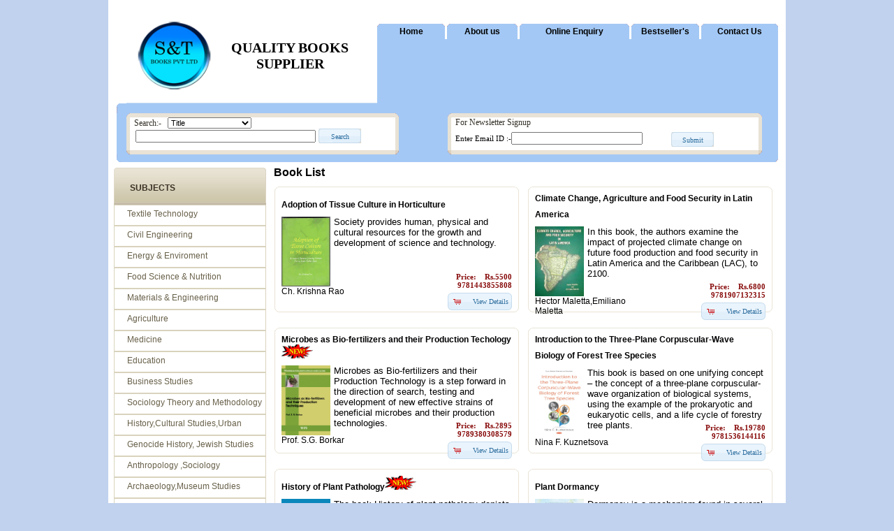

--- FILE ---
content_type: text/html; charset=utf-8
request_url: https://sandtbooks.com/Ourbooks.aspx?SubjectID=6
body_size: 94441
content:


<!DOCTYPE html PUBLIC "-//W3C//DTD XHTML 1.0 Transitional//EN" "http://www.w3.org/TR/xhtml1/DTD/xhtml1-transitional.dtd">

<html xmlns="http://www.w3.org/1999/xhtml">
<head id="Head1"><meta http-equiv="Content-Type" content="text/html; charset=ISO-8859-1" /><title>
	S & T Books Pvt. Ltd.
</title>
  <!--  <base href=".">-->
    <link rel="stylesheet" type="text/css" href="css/stylesheet.css" /><link href="css/style.css" rel="stylesheet" type="text/css" /><link rel="shortcut icon" href="favicon.ico" type="image/x-icon" /></head>
<body>
    <form name="form1" method="post" action="./Ourbooks.aspx?SubjectID=6" id="form1">
<div>
<input type="hidden" name="__VIEWSTATE" id="__VIEWSTATE" value="/[base64]" />
</div>

<div>

	<input type="hidden" name="__VIEWSTATEGENERATOR" id="__VIEWSTATEGENERATOR" value="954A1935" />
	<input type="hidden" name="__EVENTVALIDATION" id="__EVENTVALIDATION" value="/wEdAApLLVIKwwt2jki80SxEYmFsCclFLDyZ/cUb+l5cJ6rNXiM8g1zJeD6aah8U0dqgjePGAP5+p7OmY+BJh8IKgN6CCBCgbNW9InRmTJPC27EcbGNnYVC+xHhCDr/DrZGEPVMbUqQo0b+WSCpCTgbxLxFlH4/sFOl+tqpUuJqZFklZyPhEZkdTXpbAfu4LmIQWqvYMD9bS6hYqzLGDr9rMP7HVXdl+PoR7a+OZI0MZQSJUDvOIPVE1waxrr7QFxsyeghc=" />
</div>
    <div>
    <table width="1000" border="0" align="center" cellpadding="0" cellspacing="0">
        <tbody>
            <tr>
                <td width="15" align="left" valign="top">
                </td>
                <td width="970" align="left" valign="top" class="Tbg">
                    <table width="970" border="0" cellspacing="0" cellpadding="0">
                        <tbody>
                            <tr>
                                <td height="24" colspan="3" align="left" valign="top">
                                </td>
                            </tr>
                            <tr>
                                <td>
                                </td>
                            </tr>
                            <tr>
                                <td colspan="3" align="left" valign="top">
                                    
 <script type="text/javascript">

    function opennewsletter(){
      emailwindow=dhtmlmodal.open('News', 'iframe', '../news.aspx', 'Request for News Letter', 'width=320px,height=200px,center=1,resize=0,scrolling=0')

    emailwindow.onclose=function(){ //Define custom code to run when window is closed
	    var theform=this.contentDoc.forms[0] //Access first form inside iframe just for your reference
	    var theemail=this.contentDoc.getElementById("txtemail") //Access form field with id="emailfield" inside iframe
	    if (theemail.value.indexOf("@")==-1){ //crude check for invalid email
		    alert("Please enter a valid email address")
		    return false //cancel closing of modal window
	    }
	    else{ //else if this is a valid email
		    document.getElementById("txtemail").innerHTML=theemail.value //Assign the email to a span on the page
		    return true //allow closing of window
	    }
    }
    } //End "opennewsletter" function

    </script>
<table width="970" border="0" cellspacing="0" cellpadding="0">
                                        <tbody>
                                            <tr>
                                                <td align="left" valign="top" style="height:auto;">
                                                    <table width="970" border="0" cellspacing="0" cellpadding="0">
                                                        <tbody>
                                                            <tr>
                                                                <td width="25" align="left" valign="top">
                                                                </td>
                                                                <td width="330" align="left" valign="middle">
                                                                <table cellpadding="0" cellspacing="0" >
                                                                <tr>
                                                                <td><img src="images/slogo.png" width="140" height="112px" alt="lg"></td>
                                                                <td align="center" style="font-family:Algerian;font-size:20px; text-align:center;font-weight:bold;">QUALITY BOOKS SUPPLIER</td>
                                                                </tr>
                                                                </table>
                                                                </td>
                                                                <td width="30" align="left" valign="top">
                                                                </td>
                                                                <td width="517" align="left" valign="top">
                                                                    <table width="563" border="0" cellspacing="0" cellpadding="0">
                                                                        <tbody>
                                                                            <tr>
                                                                                <td height="10" align="left" valign="top">
                                                                                </td>
                                                                            </tr>
                                                                            <tr>
                                                                                <td height="40px" align="left" valign="top" >
                                                                                    <table width="574" border="0" cellspacing="0" cellpadding="0">
                                                                                        <tbody>
                                                                                            <tr>
                                                                                                <td width="97" height="22" align="center" valign="middle" class="Hmbtn">
                                                                                                    <a href="index.aspx">Home</a>
                                                                                                </td>
                                                                                                <td width="3" align="left" valign="top">
                                                                                                </td>
                                                                                                <td width="101" align="center" valign="middle" class="Abbtn">
                                                                                                    <a href="Aboutus.aspx">About us</a>
                                                                                                </td>
                                                                                                <td width="3" align="left" valign="top">
                                                                                                </td>
                                                                                                <td width="157" align="center" valign="middle" class="Fcbbtn">
                                                                                                    <a href="Inquiry.aspx">Online Enquiry</a>
                                                                                                </td>
                                                                                                <td width="3" align="left" valign="top">
                                                                                                </td>
                                                                                                <td width="97" height="22" align="center" valign="middle" class="Hmbtn">
                                                                                                    <a href="Bestseller.aspx">Bestseller's</a>
                                                                                                </td>
                                                                                                <td width="3" align="left" valign="top">
                                                                                                </td>
                                                                                                
                                                                                                <td width="110" align="center" valign="middle" class="Cntbtn">
                                                                                                    <a href="Contactus.aspx">Contact Us</a>
                                                                                                </td>
                                                                                            </tr>
                                                                                            <tr><td colspan="9" style="background-color:#A3C8F5"><br /></td></tr>
                                                                                        </tbody>
                                                                                    </table>
                                                                                </td>
                                                                            </tr>
                                                                            <tr>
                                                                                
                                                                                <td height="63" align="left" valign="top" style="background-color:#A3C8F5">
                                                                                </td>
                                                                            </tr>
                                                                        </tbody>
                                                                    </table>
                                                                </td>
                                                                <td width="11" align="left" valign="top">
                                                                    &nbsp;
                                                                </td>
                                                            </tr>
                                                        </tbody>
                                                    </table>
                                                </td>
                                            </tr>
                                            <tr>
                                                <td align="left" valign="top">
                                                    <table width="970" border="0" cellspacing="0" cellpadding="0">
                                                        <tbody>
                                                            <tr>
                                                                <td width="12" align="left" valign="top">
                                                                    &nbsp;
                                                                </td>
                                                                <td width="14" align="left" valign="top">
                                                                    <img src="images/qsl-crnr1.gif" width="14" height="25">
                                                                </td>
                                                                <td width="390" align="left" valign="top">
                                                                    <img src="images/qs-top1.gif" width="390" height="25">
                                                                </td>
                                                                <td width="70" align="left" valign="top" style="background-color:#A3C8F5;">
                                                                </td>
                                                                <td width="450" align="left" valign="top" style="background-color:#A3C8F5;">
                                                                    <table width="450" border="0" cellspacing="0" cellpadding="0">
                                                                        <tbody>
                                                                            <tr>
                                                                                <td width="246" align="left" valign="top">
                                                                                    &nbsp;
                                                                                </td>
                                                                                <td width="34" align="center" valign="middle">
                                                                                    &nbsp;</td>
                                                                                <td width="170" align="left" valign="middle" class="sc">
                                                                                    &nbsp;</td>
                                                                            </tr>
                                                                        </tbody>
                                                                    </table>
                                                                </td>
                                                                <td width="23" align="left" valign="top" style="background-color:#A3C8F5;">
                                                                </td>
                                                                <td width="11" align="left" valign="top">
                                                                </td>
                                                            </tr>
                                                            <tr>
                                                                <td height="12" align="left" valign="top">
                                                                </td>
                                                                <td align="left" valign="top">
                                                                    <img src="images/qs-lcrnr2.gif" width="14" height="59">
                                                                </td>
                                                                <td height="59" align="left" valign="top" style="background-color:#A3C8F5;">
                                                                    <table width="390" border="0" cellspacing="0" cellpadding="0">
                                                                        <tbody>
                                                                            <tr>
                                                                                <td width="5" align="left" valign="top">
                                                                                    <img src="images/Qs-tleft1.gif" width="5" height="6">
                                                                                </td>
                                                                                <td height="6" align="left" valign="top" class="Qststrip">
                                                                                </td>
                                                                                <td width="5" align="left" valign="top">
                                                                                    <img src="images/Qs-tright1.gif" width="5" height="6">
                                                                                </td>
                                                                            </tr>
                                                                            <tr>
                                                                                <td align="left" valign="middle" class="Qsvstrip">
                                                                                </td>
                                                                                <td height="47" align="left" valign="top" class="Qsbg">
                                                                                     <div class="qswrapper">
                                                                                     <span style="font-family:Georgia; font-size: 12px; color: #343027;">&nbsp;&nbsp;Search:-&nbsp;&nbsp;&nbsp;<select name="header1$drpSearch" id="header1_drpSearch">
	<option value="Title">Title</option>
	<option value="ISBN">ISBN</option>
	<option value="Author">Author</option>

</select><br /></span>
                                                                                   &nbsp; <input name="header1$txtsearch" type="text" id="header1_txtsearch" class="gsinp" style="width:250px;" />
                                                                                       
                                                                                        <input type="submit" name="header1$btnsearch" value="Search" id="header1_btnsearch" class="Libtn" />
                                                                                      
                                                                                    </div>
                                                                                </td>
                                                                                <td align="left" valign="top" class="Qsvstrip">
                                                                                </td>
                                                                            </tr>
                                                                            <tr>
                                                                                <td align="left" valign="top">
                                                                                    <img src="images/Qs-bleft1.gif" width="5" height="6">
                                                                                </td>
                                                                                <td height="6" align="left" valign="top" class="Qststrip">
                                                                                </td>
                                                                                <td align="left" valign="top">
                                                                                    <img src="images/Qs-bright1.gif" width="5" height="6">
                                                                                </td>
                                                                            </tr>
                                                                        </tbody>
                                                                    </table>
                                                                </td>
                                                                <td align="left" valign="top" style="background-color:#A3C8F5;">
                                                                </td>
                                                                <td width="420" align="left" valign="top">
                                                                    <table width="420" border="0" cellspacing="0" cellpadding="0">
                                                                        <tbody>
                                                                            <tr>
                                                                                <td width="5" align="left" valign="top">
                                                                                    <img src="images/Qs-tleft1.gif" width="5" height="6">
                                                                                </td>
                                                                                <td height="6" align="left" valign="top" class="Qststrip">
                                                                                </td>
                                                                                <td width="5" align="left" valign="top">
                                                                                    <img src="images/Qs-tright1.gif" width="5" height="6">
                                                                                </td>
                                                                            </tr>
                                                                            <tr>
                                                                                <td align="left" valign="top" class="Qsvstrip">
                                                                                </td>
                                                                                <td height="47" align="left" valign="top" class="Qsbg">
                                                                                  
                                                                                    <table width="440" border="0" cellspacing="0" cellpadding="0">
                                                                                        <tbody>
                                                                                            <tr>
                                                                                                <td height="21" align="left" valign="top">
                                                                                                    <div style="font-family: Georgia; font-size: 12px; color: #343027;">
                                                                                                      &nbsp; <span id="header1_lblmessage">For Newsletter Signup</span>
                                                                                                    </div>
                                                                                                </td>
                                                                                            </tr>
                                                                                            <tr>
                                                                                                <td height="21" align="left" valign="top">
                                                                                                    <div class="dwrapper">
                                                                                                        <div class="nf">
                                                                                                          &nbsp; Enter Email ID :-<input name="header1$txtemail" type="text" id="header1_txtemail" style="width:180px;" />
                                                                                                              </div>
                                                                                                        <div class="Liwrapper">
                                                                                                        <input type="submit" name="header1$Btnsubmit" value="Submit" id="header1_Btnsubmit" class="Libtn" />
                                                                                                        </div>
                                                                                                    </div>
                                                                                                </td>
                                                                                            </tr>
                                                                                        </tbody>
                                                                                    </table>
                                                                                 
                                                                                </td>
                                                                                <td align="left" valign="top" class="Qsvstrip">
                                                                                </td>
                                                                            </tr>
                                                                            <tr>
                                                                                <td align="left" valign="top">
                                                                                    <img src="images/Qs-bleft1.gif" width="5" height="6">
                                                                                </td>
                                                                                <td height="6" align="left" valign="top" class="Qststrip">
                                                                                </td>
                                                                                <td align="left" valign="top">
                                                                                    <img src="images/Qs-bright1.gif" width="5" height="6">
                                                                                </td>
                                                                            </tr>
                                                                        </tbody>
                                                                    </table>
                                                                </td>
                                                                <td align="left" valign="top" style="background-color:#A3C8F5;">
                                                                </td>
                                                                <td align="left" valign="top">
                                                                </td>
                                                            </tr>
                                                            <tr>
                                                                <td align="left" valign="top">
                                                                </td>
                                                                <td align="left" valign="top">
                                                                    <img src="images/qbl-crnr1.gif" width="14" height="11">
                                                                </td>
                                                                <td height="11" align="left" valign="top" style="background-color:#A3C8F5;">
                                                                </td>
                                                                <td align="left" valign="top" style="background-color:#A3C8F5;">
                                                                </td>
                                                                <td align="left" valign="top" style="background-color:#A3C8F5;">
                                                                </td>
                                                                <td align="left" valign="top">
                                                                    <img src="images/qbr-crnr1.gif" width="23" height="11">
                                                                </td>
                                                                <td align="left" valign="top">
                                                                </td>
                                                            </tr>
                                                        </tbody>
                                                    </table>
                                                </td>
                                            </tr>
                                        </tbody>
                                    </table>

                                </td>
                            </tr>
                            <tr>
                                <td>
                                    <!-- header_eof //-->
                                    <!-- body //-->
                                    <table border="0" width="100%" cellspacing="3" cellpadding="3">
                                        <tbody>
                                            <tr>
                                                <td width="125" valign="top">
                                                    <table border="0" width="125" cellspacing="0" cellpadding="2">
                                                        <!-- left_navigation //-->
                                                        <!-- categories //-->
                                                        <tbody>
                                                            <tr>
                                                                <td>
                                                                    
<table width="216" border="0" cellspacing="0" cellpadding="0" style="background-color:#D9D3BD">
    <tbody>
        <tr>
            <td width="5" align="left" valign="top">
                <img src="images/cat-lcrnr.gif" width="5" height="5">
            </td>
            <td align="left" valign="top" class="catstr">
            </td>
            <td width="5" align="left" valign="top">
                <img src="images/cat-rcrnr.gif" width="5" height="5">
            </td>
        </tr>
        <tr>
            <td align="left" valign="top">
                <img src="images/cat-mlcrnr.gif" width="5" height="48">
            </td>
            <td align="left" valign="middle" class="catmstr">
                SUBJECTS
            </td>
            <td align="left" valign="top">
                <img src="images/cat-mrcrnr.gif" width="5" height="48">
            </td>
        </tr>
        <tr>
            <td colspan="3" align="left" valign="top" >
             <table id="subject1_Dlsubject" class="Catulstr" cellspacing="0" border="0" style="width:100%;border-collapse:collapse;">
	<tr>
		<td>
             <ul>
              <li>&nbsp;<a href="Ourbooks.aspx?SubjectID=1">Textile Technology</a> </li>
             </ul>
           </td>
	</tr><tr>
		<td>
             <ul>
              <li>&nbsp;<a href="Ourbooks.aspx?SubjectID=2">Civil Engineering</a> </li>
             </ul>
           </td>
	</tr><tr>
		<td>
             <ul>
              <li>&nbsp;<a href="Ourbooks.aspx?SubjectID=3">Energy & Enviroment</a> </li>
             </ul>
           </td>
	</tr><tr>
		<td>
             <ul>
              <li>&nbsp;<a href="Ourbooks.aspx?SubjectID=4">Food Science & Nutrition</a> </li>
             </ul>
           </td>
	</tr><tr>
		<td>
             <ul>
              <li>&nbsp;<a href="Ourbooks.aspx?SubjectID=5">Materials & Engineering</a> </li>
             </ul>
           </td>
	</tr><tr>
		<td>
             <ul>
              <li>&nbsp;<a href="Ourbooks.aspx?SubjectID=6">Agriculture</a> </li>
             </ul>
           </td>
	</tr><tr>
		<td>
             <ul>
              <li>&nbsp;<a href="Ourbooks.aspx?SubjectID=7">Medicine</a> </li>
             </ul>
           </td>
	</tr><tr>
		<td>
             <ul>
              <li>&nbsp;<a href="Ourbooks.aspx?SubjectID=8">Education</a> </li>
             </ul>
           </td>
	</tr><tr>
		<td>
             <ul>
              <li>&nbsp;<a href="Ourbooks.aspx?SubjectID=9">Business Studies</a> </li>
             </ul>
           </td>
	</tr><tr>
		<td>
             <ul>
              <li>&nbsp;<a href="Ourbooks.aspx?SubjectID=10">Sociology Theory and Methodology</a> </li>
             </ul>
           </td>
	</tr><tr>
		<td>
             <ul>
              <li>&nbsp;<a href="Ourbooks.aspx?SubjectID=11">History,Cultural Studies,Urban</a> </li>
             </ul>
           </td>
	</tr><tr>
		<td>
             <ul>
              <li>&nbsp;<a href="Ourbooks.aspx?SubjectID=12">Genocide History, Jewish Studies</a> </li>
             </ul>
           </td>
	</tr><tr>
		<td>
             <ul>
              <li>&nbsp;<a href="Ourbooks.aspx?SubjectID=13">Anthropology ,Sociology</a> </li>
             </ul>
           </td>
	</tr><tr>
		<td>
             <ul>
              <li>&nbsp;<a href="Ourbooks.aspx?SubjectID=14">Archaeology,Museum Studies</a> </li>
             </ul>
           </td>
	</tr><tr>
		<td>
             <ul>
              <li>&nbsp;<a href="Ourbooks.aspx?SubjectID=15">Theory and Methodology</a> </li>
             </ul>
           </td>
	</tr><tr>
		<td>
             <ul>
              <li>&nbsp;<a href="Ourbooks.aspx?SubjectID=16">Medical Anthropology</a> </li>
             </ul>
           </td>
	</tr><tr>
		<td>
             <ul>
              <li>&nbsp;<a href="Ourbooks.aspx?SubjectID=17">Film and Television Studies</a> </li>
             </ul>
           </td>
	</tr><tr>
		<td>
             <ul>
              <li>&nbsp;<a href="Ourbooks.aspx?SubjectID=18">Cultural Studies</a> </li>
             </ul>
           </td>
	</tr><tr>
		<td>
             <ul>
              <li>&nbsp;<a href="Ourbooks.aspx?SubjectID=19">Refugee and Migration Studies</a> </li>
             </ul>
           </td>
	</tr><tr>
		<td>
             <ul>
              <li>&nbsp;<a href="Ourbooks.aspx?SubjectID=20">Jewish Studies</a> </li>
             </ul>
           </td>
	</tr><tr>
		<td>
             <ul>
              <li>&nbsp;<a href="Ourbooks.aspx?SubjectID=21">Media Studies</a> </li>
             </ul>
           </td>
	</tr><tr>
		<td>
             <ul>
              <li>&nbsp;<a href="Ourbooks.aspx?SubjectID=22">Germany</a> </li>
             </ul>
           </td>
	</tr><tr>
		<td>
             <ul>
              <li>&nbsp;<a href="Ourbooks.aspx?SubjectID=23">Memory Studies Heritage</a> </li>
             </ul>
           </td>
	</tr><tr>
		<td>
             <ul>
              <li>&nbsp;<a href="Ourbooks.aspx?SubjectID=24">Europe</a> </li>
             </ul>
           </td>
	</tr><tr>
		<td>
             <ul>
              <li>&nbsp;<a href="Ourbooks.aspx?SubjectID=25">Communication and Language</a> </li>
             </ul>
           </td>
	</tr><tr>
		<td>
             <ul>
              <li>&nbsp;<a href="Ourbooks.aspx?SubjectID=26">Gender Studies and Sexuality</a> </li>
             </ul>
           </td>
	</tr><tr>
		<td>
             <ul>
              <li>&nbsp;<a href="Ourbooks.aspx?SubjectID=27">Peace and Conflict Studies</a> </li>
             </ul>
           </td>
	</tr><tr>
		<td>
             <ul>
              <li>&nbsp;<a href="Ourbooks.aspx?SubjectID=28">Travel and Tourism</a> </li>
             </ul>
           </td>
	</tr><tr>
		<td>
             <ul>
              <li>&nbsp;<a href="Ourbooks.aspx?SubjectID=29">Library Science</a> </li>
             </ul>
           </td>
	</tr><tr>
		<td>
             <ul>
              <li>&nbsp;<a href="Ourbooks.aspx?SubjectID=30">Technology and Management</a> </li>
             </ul>
           </td>
	</tr><tr>
		<td>
             <ul>
              <li>&nbsp;<a href="Ourbooks.aspx?SubjectID=31">Economic and Methodology</a> </li>
             </ul>
           </td>
	</tr><tr>
		<td>
             <ul>
              <li>&nbsp;<a href="Ourbooks.aspx?SubjectID=32">Law, Politics,</a> </li>
             </ul>
           </td>
	</tr><tr>
		<td>
             <ul>
              <li>&nbsp;<a href="Ourbooks.aspx?SubjectID=33">Gaming & Simulator</a> </li>
             </ul>
           </td>
	</tr><tr>
		<td>
             <ul>
              <li>&nbsp;<a href="Ourbooks.aspx?SubjectID=34">Music Studies</a> </li>
             </ul>
           </td>
	</tr><tr>
		<td>
             <ul>
              <li>&nbsp;<a href="Ourbooks.aspx?SubjectID=35">Green Logistics</a> </li>
             </ul>
           </td>
	</tr><tr>
		<td>
             <ul>
              <li>&nbsp;<a href="Ourbooks.aspx?SubjectID=36">Hospitality and Leisure</a> </li>
             </ul>
           </td>
	</tr><tr>
		<td>
             <ul>
              <li>&nbsp;<a href="Ourbooks.aspx?SubjectID=37">Symbolic Interaction</a> </li>
             </ul>
           </td>
	</tr><tr>
		<td>
             <ul>
              <li>&nbsp;<a href="Ourbooks.aspx?SubjectID=38">Human Resources</a> </li>
             </ul>
           </td>
	</tr><tr>
		<td>
             <ul>
              <li>&nbsp;<a href="Ourbooks.aspx?SubjectID=39">Commercial Property</a> </li>
             </ul>
           </td>
	</tr><tr>
		<td>
             <ul>
              <li>&nbsp;<a href="Ourbooks.aspx?SubjectID=41">photography</a> </li>
             </ul>
           </td>
	</tr><tr>
		<td>
             <ul>
              <li>&nbsp;<a href="Ourbooks.aspx?SubjectID=42">Weaponology</a> </li>
             </ul>
           </td>
	</tr><tr>
		<td>
             <ul>
              <li>&nbsp;<a href="Ourbooks.aspx?SubjectID=43">Literature</a> </li>
             </ul>
           </td>
	</tr><tr>
		<td>
             <ul>
              <li>&nbsp;<a href="Ourbooks.aspx?SubjectID=44">Chemistry</a> </li>
             </ul>
           </td>
	</tr><tr>
		<td>
             <ul>
              <li>&nbsp;<a href="Ourbooks.aspx?SubjectID=45">Criminology</a> </li>
             </ul>
           </td>
	</tr>
</table>
        </tr>
        <tr>
        <td colspan="3" align="right" valign="middle" style="padding-right:3px;">
            <input type="submit" name="subject1$btnall" value="View All" id="subject1_btnall" style="width:60px;" /></td>
        </tr>
        <tr>
            <td align="left" valign="top">
                <img src="images/cat-blcrnr.gif" width="5" height="5">
            </td>
            <td align="left" valign="top" class="catbstr">
            </td>
            <td align="left" valign="top">
                <img src="images/cat-brcrnr.gif" width="5" height="5">
            </td>
        </tr>
    </tbody>
</table>

                                                                </td>
                                                            </tr>
                                                            <!-- categories_eof //-->
                                                            <!-- best_sellers //-->
                                                            <!-- best_sellers_eof //-->
                                                            <!-- information //-->
                                                            <tr>
                                                                <td>
                                                                    
<table width="216" border="0" cellspacing="0" cellpadding="0" style="background-color:#D9D3BD">
    <tbody>
        <tr>
            <td width="5" align="left" valign="top">
                <img src="images/cat-lcrnr.gif" width="5" height="5">
            </td>
            <td align="left" valign="top" class="catstr">
            </td>
            <td width="5" align="left" valign="top">
                <img src="images/cat-rcrnr.gif" width="5" height="5">
            </td>
        </tr>
        <tr>
            <td align="left" valign="top">
                <img src="images/cat-mlcrnr.gif" width="5" height="48">
            </td>
            <td align="left" valign="middle" class="catmstr">
                PUBLISHERS
            </td>
            <td align="left" valign="top">
                <img src="images/cat-mrcrnr.gif" width="5" height="48">
            </td>
        </tr>
        <tr>
            <td colspan="3" align="left" valign="top" >
             <table id="publishers1_Dlsubject" class="Catulstr" cellspacing="0" border="0" style="width:100%;border-collapse:collapse;">
	<tr>
		<td>
             <ul>
              <li>&nbsp;<a href="Ourbooks.aspx?PublishersID=1">Woodhead Publishing India</a> </li>
             </ul>
           </td>
	</tr><tr>
		<td>
             <ul>
              <li>&nbsp;<a href="Ourbooks.aspx?PublishersID=2">ICE Publishing</a> </li>
             </ul>
           </td>
	</tr><tr>
		<td>
             <ul>
              <li>&nbsp;<a href="Ourbooks.aspx?PublishersID=3">Berghahn Books Publishers</a> </li>
             </ul>
           </td>
	</tr><tr>
		<td>
             <ul>
              <li>&nbsp;<a href="Ourbooks.aspx?PublishersID=4">Brookes Publishing</a> </li>
             </ul>
           </td>
	</tr><tr>
		<td>
             <ul>
              <li>&nbsp;<a href="Ourbooks.aspx?PublishersID=5">Chandos Books Publisher</a> </li>
             </ul>
           </td>
	</tr><tr>
		<td>
             <ul>
              <li>&nbsp;<a href="Ourbooks.aspx?PublishersID=6">Sara Books Pvt. Ltd.</a> </li>
             </ul>
           </td>
	</tr><tr>
		<td>
             <ul>
              <li>&nbsp;<a href="Ourbooks.aspx?PublishersID=7">Emerald Group Publishing</a> </li>
             </ul>
           </td>
	</tr><tr>
		<td>
             <ul>
              <li>&nbsp;<a href="Ourbooks.aspx?PublishersID=8">Cornelsen Publishling</a> </li>
             </ul>
           </td>
	</tr><tr>
		<td>
             <ul>
              <li>&nbsp;<a href="Ourbooks.aspx?PublishersID=9">College of Law Publishing</a> </li>
             </ul>
           </td>
	</tr><tr>
		<td>
             <ul>
              <li>&nbsp;<a href="Ourbooks.aspx?PublishersID=10">Gryphon House Book</a> </li>
             </ul>
           </td>
	</tr><tr>
		<td>
             <ul>
              <li>&nbsp;<a href="Ourbooks.aspx?PublishersID=11">Greenleaf Publishing</a> </li>
             </ul>
           </td>
	</tr><tr>
		<td>
             <ul>
              <li>&nbsp;<a href="Ourbooks.aspx?PublishersID=12">Haynes Publishing</a> </li>
             </ul>
           </td>
	</tr><tr>
		<td>
             <ul>
              <li>&nbsp;<a href="Ourbooks.aspx?PublishersID=13">Health Professions Press</a> </li>
             </ul>
           </td>
	</tr><tr>
		<td>
             <ul>
              <li>&nbsp;<a href="Ourbooks.aspx?PublishersID=14">LAW</a> </li>
             </ul>
           </td>
	</tr><tr>
		<td>
             <ul>
              <li>&nbsp;<a href="Ourbooks.aspx?PublishersID=15">Hatje Cantz Publishing</a> </li>
             </ul>
           </td>
	</tr><tr>
		<td>
             <ul>
              <li>&nbsp;<a href="Ourbooks.aspx?PublishersID=16">INFORMATION AGE PUBLISHING</a> </li>
             </ul>
           </td>
	</tr><tr>
		<td>
             <ul>
              <li>&nbsp;<a href="Ourbooks.aspx?PublishersID=17">I.E.T</a> </li>
             </ul>
           </td>
	</tr><tr>
		<td>
             <ul>
              <li>&nbsp;<a href="Ourbooks.aspx?PublishersID=18">Mack Publishing</a> </li>
             </ul>
           </td>
	</tr><tr>
		<td>
             <ul>
              <li>&nbsp;<a href="Ourbooks.aspx?PublishersID=19">Multi Science Publishing Co Ltd</a> </li>
             </ul>
           </td>
	</tr><tr>
		<td>
             <ul>
              <li>&nbsp;<a href="Ourbooks.aspx?PublishersID=20">Nova Science Publishers</a> </li>
             </ul>
           </td>
	</tr><tr>
		<td>
             <ul>
              <li>&nbsp;<a href="Ourbooks.aspx?PublishersID=21">Nomos publishing company</a> </li>
             </ul>
           </td>
	</tr><tr>
		<td>
             <ul>
              <li>&nbsp;<a href="Ourbooks.aspx?PublishersID=22">Peter Lang Group AG</a> </li>
             </ul>
           </td>
	</tr><tr>
		<td>
             <ul>
              <li>&nbsp;<a href="Ourbooks.aspx?PublishersID=23">Royal Society of Chemistry</a> </li>
             </ul>
           </td>
	</tr><tr>
		<td>
             <ul>
              <li>&nbsp;<a href="Ourbooks.aspx?PublishersID=24">Rapra Technology Ltd</a> </li>
             </ul>
           </td>
	</tr><tr>
		<td>
             <ul>
              <li>&nbsp;<a href="Ourbooks.aspx?PublishersID=25">Schiffer Publishing, Ltd.</a> </li>
             </ul>
           </td>
	</tr><tr>
		<td>
             <ul>
              <li>&nbsp;<a href="Ourbooks.aspx?PublishersID=26">Stylus Publishing Ltd.</a> </li>
             </ul>
           </td>
	</tr><tr>
		<td>
             <ul>
              <li>&nbsp;<a href="Ourbooks.aspx?PublishersID=27">Woodhead Publishing Ltd.</a> </li>
             </ul>
           </td>
	</tr><tr>
		<td>
             <ul>
              <li>&nbsp;<a href="Ourbooks.aspx?PublishersID=28">Whittles Publishing Pvt. Ltd.</a> </li>
             </ul>
           </td>
	</tr><tr>
		<td>
             <ul>
              <li>&nbsp;<a href="Ourbooks.aspx?PublishersID=29">Good Fellow Publisher Limited</a> </li>
             </ul>
           </td>
	</tr><tr>
		<td>
             <ul>
              <li>&nbsp;<a href="Ourbooks.aspx?PublishersID=47">Cambridge Scholars Publishing</a> </li>
             </ul>
           </td>
	</tr>
</table>
        </tr>
        <tr>
        <td colspan="3" align="right" valign="middle" style="padding-right:3px;">
            <input type="submit" name="publishers1$btnall" value="View All" id="publishers1_btnall" style="width:60px;" /></td>
        </tr>
        <tr>
            <td align="left" valign="top">
                <img src="images/cat-blcrnr.gif" width="5" height="5">
            </td>
            <td align="left" valign="top" class="catbstr">
            </td>
            <td align="left" valign="top">
                <img src="images/cat-brcrnr.gif" width="5" height="5">
            </td>
        </tr>
    </tbody>
</table>

                                                                </td>
                                                            </tr>
                                                            <tr>
                                                            <td>
<table width="216" border="0" cellspacing="0" cellpadding="0" style="background-color:#D9D3BD">
    <tbody>
        <tr>
            <td width="5" align="left" valign="top">
                <img src="images/cat-lcrnr.gif" width="5" height="5">
            </td>
            <td align="left" valign="top" class="catstr">
            </td>
            <td width="5" align="left" valign="top">
                <img src="images/cat-rcrnr.gif" width="5" height="5">
            </td>
        </tr>
        <tr>
            <td align="left" valign="top">
                <img src="images/cat-mlcrnr.gif" width="5" height="48">
            </td>
            <td align="left" valign="middle" class="catmstr">
              <a href= "forindividuals.aspx" style="color:Black;">PLACE YOUR DIRECT ORDER </a>
            </td>
            <td align="left" valign="top">
                <img src="images/cat-mrcrnr.gif" width="5" height="48">
            </td>
        </tr>
        <tr>
            <td align="left" valign="top">
                <img src="images/cat-blcrnr.gif" width="5" height="5">
            </td>
            <td align="left" valign="top" class="catbstr">
            </td>
            <td align="left" valign="top">
                <img src="images/cat-brcrnr.gif" width="5" height="5">
            </td>
        </tr>
    </tbody>
</table>

                                                                </td>
                                                            </tr>
                                                            <!-- information_eof //-->
                                                            <!-- left_navigation_eof //-->
                                                        </tbody>
                                                    </table>
                                                </td>
                                                <!-- body_text //-->
                                                <td width="100%" valign="top">
                                                    <table border="0" width="100%" cellspacing="0" cellpadding="0">
                                                        <tbody>
                                                            <tr>
                                                                <td>
                                                                    <b>Book List                                                              </td>
                                                            </tr>
                                                            <tr>
                                                                <td>
                                                                    <img src="images/pixel_trans.gif" border="0" alt="" width="100%" height="10">
                                                                </td>
                                                            </tr>
                                                            <tr>
                                                                <td>
                                                                    <table id="DataBook" cellspacing="0" border="0" style="width:100%;border-collapse:collapse;">
	<tr>
		<td>
                                                                    <div class="FeaturedProducts">
                                                                                        <ul>
                                                                                            <!-- First Row Start -->
                                                                                            <li class="odd">
                                                                                                <h2 class="FeaturedProductsTitle">
                                                                                                 <a href="BookDetails.aspx?BookID=2052">  Adoption of Tissue Culture in Horticulture</a><img src=images/old.jpg width="45px" height="20px"></h2>
                                                                                                <div class="FeaturedProductsImage">
                                                                                                    <img src=bookimage/24-12-2025-16-42-14.jpg width="80px" height="100px"></div>
                                                                                                <p class="FeaturedProductsDescription">
                                                                                                   Society provides human, physical and cultural resources for the growth and development of science and technology.
                                                                                                </p>
                                                                                                <span class="testBy">Ch. Krishna Rao</span>
                                                                                                <dl class="detailBox">
                                                                                                    <dt class="price">Price:&nbsp;&nbsp;&nbsp; Rs.5500
                                                                                                        <br>
                                                                                                        9781443855808</dt>
                                                                                                    <dd class="viewDetail">
                                                                                                        <div class="Adtbtn">
                                                                                                           <a href="BookDetails.aspx?BookID=2052">
                                                                                                                View Details</a></div>
                                                                                                    </dd>
                                                                                                </dl>
                                                                                            </li>
                                                                                        
                                                                                            <!-- Third Row End -->
                                                                                        </ul>
                                                                                    </div>
                                                                    </td><td>
                                                                    <div class="FeaturedProducts">
                                                                                        <ul>
                                                                                            <!-- First Row Start -->
                                                                                            <li class="odd">
                                                                                                <h2 class="FeaturedProductsTitle">
                                                                                                 <a href="BookDetails.aspx?BookID=1351">  Climate Change, Agriculture and Food Security in Latin America</a><img src=images/old.jpg width="45px" height="20px"></h2>
                                                                                                <div class="FeaturedProductsImage">
                                                                                                    <img src=bookimage/29-9-2022-15-2-9.jpg width="80px" height="100px"></div>
                                                                                                <p class="FeaturedProductsDescription">
                                                                                                   In this book, the authors examine the impact of projected climate change on future food production and food security in Latin America and the Caribbean (LAC), to 2100.
                                                                                                </p>
                                                                                                <span class="testBy">Hector Maletta,Emiliano Maletta</span>
                                                                                                <dl class="detailBox">
                                                                                                    <dt class="price">Price:&nbsp;&nbsp;&nbsp; Rs.6800
                                                                                                        <br>
                                                                                                        9781907132315</dt>
                                                                                                    <dd class="viewDetail">
                                                                                                        <div class="Adtbtn">
                                                                                                           <a href="BookDetails.aspx?BookID=1351">
                                                                                                                View Details</a></div>
                                                                                                    </dd>
                                                                                                </dl>
                                                                                            </li>
                                                                                        
                                                                                            <!-- Third Row End -->
                                                                                        </ul>
                                                                                    </div>
                                                                    </td>
	</tr><tr>
		<td>
                                                                    <div class="FeaturedProducts">
                                                                                        <ul>
                                                                                            <!-- First Row Start -->
                                                                                            <li class="odd">
                                                                                                <h2 class="FeaturedProductsTitle">
                                                                                                 <a href="BookDetails.aspx?BookID=46">  Microbes as Bio-fertilizers and their Production Techology</a><img src=images/new.jpg width="45px" height="20px"></h2>
                                                                                                <div class="FeaturedProductsImage">
                                                                                                    <img src=bookimage/31-10-2018-16-29-27.jpg width="80px" height="100px"></div>
                                                                                                <p class="FeaturedProductsDescription">
                                                                                                   Microbes as Bio-fertilizers and their Production Technology is a step forward in the direction of search, testing and development of new effective strains of beneficial microbes and their production technologies.
                                                                                                </p>
                                                                                                <span class="testBy">Prof. S.G. Borkar</span>
                                                                                                <dl class="detailBox">
                                                                                                    <dt class="price">Price:&nbsp;&nbsp;&nbsp; Rs.2895
                                                                                                        <br>
                                                                                                        9789380308579</dt>
                                                                                                    <dd class="viewDetail">
                                                                                                        <div class="Adtbtn">
                                                                                                           <a href="BookDetails.aspx?BookID=46">
                                                                                                                View Details</a></div>
                                                                                                    </dd>
                                                                                                </dl>
                                                                                            </li>
                                                                                        
                                                                                            <!-- Third Row End -->
                                                                                        </ul>
                                                                                    </div>
                                                                    </td><td>
                                                                    <div class="FeaturedProducts">
                                                                                        <ul>
                                                                                            <!-- First Row Start -->
                                                                                            <li class="odd">
                                                                                                <h2 class="FeaturedProductsTitle">
                                                                                                 <a href="BookDetails.aspx?BookID=1410">  Introduction to the Three-Plane Corpuscular-Wave Biology of Forest Tree Species</a><img src=images/old.jpg width="45px" height="20px"></h2>
                                                                                                <div class="FeaturedProductsImage">
                                                                                                    <img src=bookimage/1-11-2022-14-36-44.jpg width="80px" height="100px"></div>
                                                                                                <p class="FeaturedProductsDescription">
                                                                                                   This book is based on one unifying concept – the concept of a three-plane corpuscular-wave organization of biological systems, using the example of the prokaryotic and eukaryotic cells, and a life cycle of forestry tree plants.
                                                                                                </p>
                                                                                                <span class="testBy">Nina F. Kuznetsova</span>
                                                                                                <dl class="detailBox">
                                                                                                    <dt class="price">Price:&nbsp;&nbsp;&nbsp; Rs.19780
                                                                                                        <br>
                                                                                                        9781536144116</dt>
                                                                                                    <dd class="viewDetail">
                                                                                                        <div class="Adtbtn">
                                                                                                           <a href="BookDetails.aspx?BookID=1410">
                                                                                                                View Details</a></div>
                                                                                                    </dd>
                                                                                                </dl>
                                                                                            </li>
                                                                                        
                                                                                            <!-- Third Row End -->
                                                                                        </ul>
                                                                                    </div>
                                                                    </td>
	</tr><tr>
		<td>
                                                                    <div class="FeaturedProducts">
                                                                                        <ul>
                                                                                            <!-- First Row Start -->
                                                                                            <li class="odd">
                                                                                                <h2 class="FeaturedProductsTitle">
                                                                                                 <a href="BookDetails.aspx?BookID=47">  History of Plant Pathology</a><img src=images/new.jpg width="45px" height="20px"></h2>
                                                                                                <div class="FeaturedProductsImage">
                                                                                                    <img src=bookimage/31-10-2018-17-2-54.jpg width="80px" height="100px"></div>
                                                                                                <p class="FeaturedProductsDescription">
                                                                                                   The book History of plant pathology depicts the historical events, discoveries and advancement made in the subject of plant pathology from the ancient era to till date and these are arranged into different eras viz.
                                                                                                </p>
                                                                                                <span class="testBy">Prof. S.G. Borkar</span>
                                                                                                <dl class="detailBox">
                                                                                                    <dt class="price">Price:&nbsp;&nbsp;&nbsp; Rs.2795
                                                                                                        <br>
                                                                                                        9789385059179</dt>
                                                                                                    <dd class="viewDetail">
                                                                                                        <div class="Adtbtn">
                                                                                                           <a href="BookDetails.aspx?BookID=47">
                                                                                                                View Details</a></div>
                                                                                                    </dd>
                                                                                                </dl>
                                                                                            </li>
                                                                                        
                                                                                            <!-- Third Row End -->
                                                                                        </ul>
                                                                                    </div>
                                                                    </td><td>
                                                                    <div class="FeaturedProducts">
                                                                                        <ul>
                                                                                            <!-- First Row Start -->
                                                                                            <li class="odd">
                                                                                                <h2 class="FeaturedProductsTitle">
                                                                                                 <a href="BookDetails.aspx?BookID=1427">  Plant Dormancy</a><img src=images/old.jpg width="45px" height="20px"></h2>
                                                                                                <div class="FeaturedProductsImage">
                                                                                                    <img src=bookimage/10-11-2022-17-56-36.jpg width="80px" height="100px"></div>
                                                                                                <p class="FeaturedProductsDescription">
                                                                                                   Dormancy is a mechanism found in several plant species developed through evolution, which allows plants to survive in adverse conditions and ensure their perpetuation.
                                                                                                </p>
                                                                                                <span class="testBy">Renato Vasconcelos Botelho</span>
                                                                                                <dl class="detailBox">
                                                                                                    <dt class="price">Price:&nbsp;&nbsp;&nbsp; Rs.14800
                                                                                                        <br>
                                                                                                        9781536153804</dt>
                                                                                                    <dd class="viewDetail">
                                                                                                        <div class="Adtbtn">
                                                                                                           <a href="BookDetails.aspx?BookID=1427">
                                                                                                                View Details</a></div>
                                                                                                    </dd>
                                                                                                </dl>
                                                                                            </li>
                                                                                        
                                                                                            <!-- Third Row End -->
                                                                                        </ul>
                                                                                    </div>
                                                                    </td>
	</tr><tr>
		<td>
                                                                    <div class="FeaturedProducts">
                                                                                        <ul>
                                                                                            <!-- First Row Start -->
                                                                                            <li class="odd">
                                                                                                <h2 class="FeaturedProductsTitle">
                                                                                                 <a href="BookDetails.aspx?BookID=48">  Plant Biotechnology</a><img src=images/new.jpg width="45px" height="20px"></h2>
                                                                                                <div class="FeaturedProductsImage">
                                                                                                    <img src=bookimage/31-10-2018-17-13-57.jpg width="80px" height="100px"></div>
                                                                                                <p class="FeaturedProductsDescription">
                                                                                                   This book summarises various aspects of Plant Biotechnology and is divided into 27 chapters.
                                                                                                </p>
                                                                                                <span class="testBy">Ms. Hiru Ranabhatt, Ms. Renu Kapor</span>
                                                                                                <dl class="detailBox">
                                                                                                    <dt class="price">Price:&nbsp;&nbsp;&nbsp; Rs.4195
                                                                                                        <br>
                                                                                                        9789385059339</dt>
                                                                                                    <dd class="viewDetail">
                                                                                                        <div class="Adtbtn">
                                                                                                           <a href="BookDetails.aspx?BookID=48">
                                                                                                                View Details</a></div>
                                                                                                    </dd>
                                                                                                </dl>
                                                                                            </li>
                                                                                        
                                                                                            <!-- Third Row End -->
                                                                                        </ul>
                                                                                    </div>
                                                                    </td><td>
                                                                    <div class="FeaturedProducts">
                                                                                        <ul>
                                                                                            <!-- First Row Start -->
                                                                                            <li class="odd">
                                                                                                <h2 class="FeaturedProductsTitle">
                                                                                                 <a href="BookDetails.aspx?BookID=1689">  Soy-Based Bioplastics</a><img src=images/old.jpg width="45px" height="20px"></h2>
                                                                                                <div class="FeaturedProductsImage">
                                                                                                    <img src=bookimage/27-4-2023-14-33-2.jpg width="80px" height="100px"></div>
                                                                                                <p class="FeaturedProductsDescription">
                                                                                                   Soy and its coproducts are rapidly emerging as one of the most prominent sustainable plastics of the 21st century.
                                                                                                </p>
                                                                                                <span class="testBy">Vijay Kumar Thakur,Manju Kumari Thakur,Michael R Kessler</span>
                                                                                                <dl class="detailBox">
                                                                                                    <dt class="price">Price:&nbsp;&nbsp;&nbsp; Rs.13500
                                                                                                        <br>
                                                                                                        9781910242230</dt>
                                                                                                    <dd class="viewDetail">
                                                                                                        <div class="Adtbtn">
                                                                                                           <a href="BookDetails.aspx?BookID=1689">
                                                                                                                View Details</a></div>
                                                                                                    </dd>
                                                                                                </dl>
                                                                                            </li>
                                                                                        
                                                                                            <!-- Third Row End -->
                                                                                        </ul>
                                                                                    </div>
                                                                    </td>
	</tr><tr>
		<td>
                                                                    <div class="FeaturedProducts">
                                                                                        <ul>
                                                                                            <!-- First Row Start -->
                                                                                            <li class="odd">
                                                                                                <h2 class="FeaturedProductsTitle">
                                                                                                 <a href="BookDetails.aspx?BookID=1739">  Sempervivum</a><img src=images/old.jpg width="45px" height="20px"></h2>
                                                                                                <div class="FeaturedProductsImage">
                                                                                                    <img src=bookimage/5-6-2023-16-10-41.jpg width="80px" height="100px"></div>
                                                                                                <p class="FeaturedProductsDescription">
                                                                                                   Sempervivum have long fascinated gardeners and are useful plants for gardening situations in which other plants might fail.
                                                                                                </p>
                                                                                                <span class="testBy">Kevin C. Vaughn</span>
                                                                                                <dl class="detailBox">
                                                                                                    <dt class="price">Price:&nbsp;&nbsp;&nbsp; Rs.2900
                                                                                                        <br>
                                                                                                        9780764355127</dt>
                                                                                                    <dd class="viewDetail">
                                                                                                        <div class="Adtbtn">
                                                                                                           <a href="BookDetails.aspx?BookID=1739">
                                                                                                                View Details</a></div>
                                                                                                    </dd>
                                                                                                </dl>
                                                                                            </li>
                                                                                        
                                                                                            <!-- Third Row End -->
                                                                                        </ul>
                                                                                    </div>
                                                                    </td><td></td>
	</tr>
</table>
                                                                </td>
                                                            </tr>
                                                        </tbody>
                                                    </table>
                                                </td>
                                               
                                            </tr>
                                        </tbody>
                                    </table>
                                </td>
                            </tr>
                            <!-- body_eof //-->
                            <!-- footer //-->
                            <tr>
                                <td align="center" valign="top" class="Fstrip">
                                    
<table width="100%" border="0" cellspacing="0" cellpadding="0" style="background-color:#A3C8F5">
                                        <tbody>
                                            <tr>
                                                <td height="29" align="center" valign="bottom" class="footernew">
                                                    <a href="index.aspx">Home</a> | <a href="Aboutus.aspx">
                                                        About us </a>| <a href="Inquiry.aspx">Online Inquiry
                                                        </a>| <a href="Contactus.aspx">Contact Us</a> | <a href="ourteam.aspx">Our Team</a>
                                                </td>
                                            </tr>
                                            <tr>
                                                <td style="padding-top: 6px;">
                                                    <table width="100%" border="0">
                                                        <tbody>
                                                            <tr>
                                                                <td align="left" valign="top" class="footerb">
                                                                  <span style="color:Blue;">  Copyright @ 2012</span> <a href="#">S & T Books Pvt. Ltd.</a>
                                                                </td>
                                                                <td align="right" valign="top" class="footerb">
                                                                    <a href="#/" target="_blank">Site Design &amp; Developed By</a>
                                                                   <span style="color:Blue;"> : Balaji Enterprises</span>
                                                                </td>
                                                            </tr>
                                                        </tbody>
                                                    </table>
                                                </td>
                                            </tr>
                                        </tbody>
                                    </table><div style="position: absolute; top: -999px;left: -999px;">很多女孩子对于粉嫩公主酒酿蛋这款产品都是青睐有加<a href="http://fngznews.com" title="丰胸产品">丰胸产品</a>，经常刷朋友圈的朋友们能够看到，粉嫩公主酒酿蛋已经刷爆朋友圈<a href="https://1807614030.wixsite.com/fngzgw" title="产后丰胸">产后丰胸</a>，大家的话题也总是伴随着这款身体的产品，酒酿蛋其实是一款传统美食<a href="http://fngzaa.com" title="丰胸粉嫩公主">丰胸粉嫩公主</a>，被誉为是中华老字号美食。那么，粉嫩公主酒酿蛋真的有用吗<a href="https://1807614030.wixsite.com/fngzsite" title="产后丰胸方法">产后丰胸方法</a>？</div>
                                </td>
                            </tr>
                            <!-- footer_eof //-->
                        </tbody>
                    </table>
                    <!--</td>-->
                </td>
                <td width="15" align="left" valign="top">
                </td>
            </tr>
        </tbody>
    </table>
    </div>
    </form>
</body>
</html>


--- FILE ---
content_type: text/css
request_url: https://sandtbooks.com/css/style.css
body_size: 11892
content:
@charset utf-8;
/* CSS Document */
body{
	margin:0px;
	padding:0px;
	font-family:Arial, Helvetica, sans-serif;
	background-repeat:repeat-x;
	height:766px;
	background-color:#C1D2EE
}
.Tbg{
	background-color:#FFF;
}
.Tbg table table table table table table{ background:url(../images/roundedBox.gif) no-repeat; margin-bottom:10px}
.Tbg table table table table table table table{ background:none; margin:0;}
.Hmb-strip{
	background-image:url(../images/mb-mstrip.gif);
	background-repeat:repeat-x;
	height:56px
}
.Hmbtn{
	background-image:url(../images/home-bg1.gif);
	background-repeat:no-repeat;
	height:22px;
	width:97px;
	font-family:Tahoma, Geneva, sans-serif;
	font-size:12px;
	color:Blue;
	font-weight:bold
}
.Hmbtn a{
	font-family:Tahoma, Geneva, sans-serif;
	font-size:12px;
	text-decoration:none;
	color:Black;
	font-weight:bold;
}
.Hmbtn a:hover{
    color:Blue;
	font-weight:bold;
}
.Fcbbtn{
	background-image:url(../images/fcb-bg1.gif);
	background-repeat:no-repeat;
	height:22px;
	width:157px;
	font-family:Tahoma, Geneva, sans-serif;
	font-size:12px;
	color:Black;
	font-weight:bold
}
.Fcbbtn a{
	font-family:Tahoma, Geneva, sans-serif;
	font-size:12px;
	color:Black;
	text-decoration:none;
	font-weight:bold;
}
.Fcbbtn a:hover{
	color:Blue;
	font-weight:bold;
}
.Abbtn{
	background-image:url(../images/Ab-bg1.gif);
	background-repeat:no-repeat;
	height:22px;
	width:101px;
	font-family:Tahoma, Geneva, sans-serif;
	font-size:12px;
	color:Black;
	font-weight:bold
}
.Abbtn a{
	font-family:Tahoma, Geneva, sans-serif;
	font-size:12px;
	text-decoration:none;
	color:Black;
	font-weight:bold;
}
.Abbtn a:hover{
	color:Blue;
	font-weight:bold;
}
.Cntbtn{
	background-image:url(../images/cnt-bg1.gif);
	background-repeat:no-repeat;
	height:22px;
	width:110px;
	font-family:Tahoma, Geneva, sans-serif;
	font-size:12px;
	color:#000;
	font-weight:bold
}
.Cntbtn a{
	font-family:Tahoma, Geneva, sans-serif;
	font-size:12px;
	text-decoration:none;
	color:Black;
	font-weight:bold;
}
.Cntbtn a:hover{
	color:Blue;
	font-weight:bold;
}
.Qtstrip{
	background-image:url(../images/qt-strip.gif);
	background-repeat:repeat-x;
	height:25px
}
.Qbstrip{
	background-image:url(../images/qb-strip.gif);
	background-repeat:repeat-x;
	height:11px
}
.Qsmst{
	background-image:url(../images/qsm-strip.gif);
	background-repeat:repeat-x;
	height:59px
}
.Qsvstrip{
	background-image:url(../images/Qs-vlstrip.gif);
	background-repeat:repeat-y
}
.Qststrip{
	background-image:url(../images/Qs-tstrip.gif);
	background-repeat:repeat-x
}
.Qsbg{
	background-color:#ffffff;
}
.qswrapper{
	display:block;
	float:left;
	height:45px;
	width:378px;
}
.Liwrapper{
	display:block;
	float:left;
	/*height:34px;
	width:440px;*/
		
}

.Srchliwrapper{
	display:block;
	float:left;
	height:34px;
	/*margin-left:300px;*/
	margin-top:10px;
	margin-left:2px;
	 
	
}
.Liwrapper2{
	display:block;
	float:left;
	height:13px;
	width:440px;
}

.litxt{
	display:block;
	float:left;
	margin-left:2px;
	text-align:center;
	line-height:24px;
	font-family:Georgia, Times New Roman, Times, serif;
	font-size:11px;
	width:65px;
	color:#343027;
}
.litxt2{
	display:block;
	float:left;
	font-family:Georgia, Times New Roman, Times, serif;
	font-size:11px;
	height:19px;
	text-align:right;
	line-height:19px;
	width:365px;
	color:#343027;
}
	
.qsinp{
	display:block;
	float:left;
	background-color:#fff;
	border:1px solid #9f9a96;
	font-family:Georgia, Times New Roman, Times, serif;
	font-size:11px;
	width:277px;
	height:17px;
	margin-top:13px;
	margin-left:8px;
}
.Liinp{
	display:block;
	float:left;
	background-color:#fff;
	border:1px solid #9f9a96;
	font-family:Georgia, Times New Roman, Times, serif;
	font-size:11px;
	width:144px;
	height:17px;
	margin-top:1px;
	margin-left:1px;
}
.Srcbtn{
	display:block;
	float:left;
	background-image:url(../images/Search-btn.gif);
	background-repeat:no-repeat;
	width:61px;
	height:21px;
    font-family:Georgia, Times New Roman, Times, serif;
	font-size:10px;
	color:#2e6e9e;
	text-align:center;
	line-height:21px;
    margin-top:13px;
	padding-left:8px;
	margin-left:10px
}
.Srcbtn a{
    font-family:Georgia, Times New Roman, Times, serif;
	color:#2e6e9e;
	text-decoration:none;
	line-height:21px;
    margin-top:13px;
}
.Srcbtn a:hover{
    color:#e99b9a;
}
.Adtbtn{
	display:block;
	float:right;
	background-image:url(../images/ad-bg.gif);
	background-repeat:no-repeat;
	width:92px;
	height:25px;
    font-family:Georgia, Times New Roman, Times, serif;
	font-size:11px; margin-left:0; margin-right:0; margin-top:5px; margin-bottom:0

}
.Adtbtn a{
	width:92px;
	padding-right:5px;
	height:25px;
    font-family:Georgia, Times New Roman, Times, serif;
	font-size:10px;
	text-decoration:none;
	color:#2e6e9e;
	line-height:25px;
}
.Adtbtn a:hover{
	color:#e99b9a;
}
.Liwrapper{
  display:block;
  float:left;
  width:100px;
  height:21px;
  margin-left:30px;
  }
.Libtn{
    background-image:url(../images/login-btn.gif);
	background-repeat:no-repeat;
	width:61px;
	height:21px;
    font-family:Georgia, Times New Roman, Times, serif;
	font-size:10px;
	color:#2e6e9e;
	text-align:center;
	line-height:21px;
	border:medium none;
	margin-right:10px
}
.Libtn a{
    font-family:Georgia, Times New Roman, Times, serif;
	text-decoration:none;
	color:#2e6e9e;
	line-height:21px;
}
.Libtn a:hover{
   color:#e99b9a;;
}

.spstr{
	background-image:url(../images/sp-tstrip.gif);
	background-repeat:repeat-x;
	height:5px
}
.spmstr{
	background-image:url(../images/sp-mstrip.gif);
	background-repeat:repeat-x;
	height:38px;
	padding-left:18px;
	font-family:Arial, Helvetica, sans-serif;
	font-size:12px;
	color:#fff;
	font-weight:bold
}
.Spulstr{
	background-image:url(../images/sp-imstrip.gif);
	background-repeat:repeat-x;
	height:199px
}
.Spbstr{
	background-image:url(../images/sp-bstrip.gif);
	background-repeat:repeat-x;
	height:5px
}
.catstr{
	background-image:url(../images/cat-strip.gif);
	background-repeat:repeat-x;
	height:5px
}
.catbstr{
	background-image:url(../images/cat-bstrip.gif);
	background-repeat:repeat-x;
	height:5px
}
.catmstr{
	background-image:url(../images/cat-mstrip.gif);
	background-repeat:repeat-x;
	width:200px;
	height:48px;
	padding-left:18px;
	font-family:Arial, Helvetica, sans-serif;
	font-size:12px;
	color:#3c3226;
	font-weight:bold
}
/*.Catulstr{
	background-image:url(images/cat-ulstrip.gif);
	background-repeat:repeat-x;
	height:234px;
}*/
.Catulstr ul{
	margin:0px;
	padding:0px;
    list-style-type:none;
	
}
.Catulstr ul li{
	margin-left:0px;
	padding-top:0;
    background-color:White;
	background-position: left 50%;
	width:216px;
	height:28px;
	line-height:22px
	
}
.Catulstr ul li a{
	font-family:Arial, Helvetica, sans-serif;
	font-size:12px;
	color:#686049;
	padding-left:14px !important; 
	/*background-image:url(images/arrow.gif);
	background-repeat:no-repeat;
	background-position: 0 .5em;*/
	text-decoration:none
}

/*  ADDED BY ASIF TO PROVIDE SPACE WITHIN SUB CATEGORIES COMES UNDER <EM> TAG - STARTED */
.Catulstr ul em li a{ /*  THIS WORKS FOR IE AND CROME */
	font-family:Arial, Helvetica, sans-serif;
	font-size:12px;
	color:#ffffff;
	padding-left:21px !important; 
	/*background-image:url(images/arrow.gif);
	background-repeat:no-repeat;
	background-position: 0 .5em;*/
	text-decoration:none
}

.Catulstr ul li em a{ /*  THIS WORKS FOR MOZILLA */
	font-family:Arial, Helvetica, sans-serif;
	font-size:12px;
	color:#686049;
	padding-left:21px !important; 
	/*background-image:url(images/arrow.gif);
	background-repeat:no-repeat;
	background-position: 0 .5em;*/
	text-decoration:none
}
/*  ADDED BY ASIF TO PROVIDE SPACE WITHIN SUB CATEGORIES COMES UNDER <EM> TAG - END */

.Catulstr ul li a:hover{
	color:#000; text-decoration:none;
}
.Lbg{
    background-image:url(../images/l-bg.gif);
	background-repeat:no-repeat;
	height:28px;
	width:216px
	}	
.Basulstr{
	background-image:url(../images/Bes-ulstrip.gif);
	background-repeat:repeat-x;
	height:209px
}

.Basulstr ol{
	margin:0px;
	padding:0px;
    list-style-type:none;
	
}
.Basulstr ol li{
	padding-left:10px;
	padding-top:9px;
	
}
.Basulstr ol li a{
	padding-left:12px;
	font-family:Arial, Helvetica, sans-serif;
	font-size:14px;
	padding-top:5px;
	color:#686049;
	background-image:url(../images/arrow.gif);
	background-repeat:no-repeat;
	background-position: 0 .5em;
	text-decoration:none
}
.Basulstr ol li a:hover{
	color:#fff;
}
.sc{
	font-family:Tahoma, Geneva, sans-serif;
	font-size:12px;
	color:#fff;
}
.Wn{
	background-image:url(../images/wn-strip.gif);
	background-repeat:repeat-x;
	height:25px; /* 18px  */
	font-family:Georgia, Times New Roman, Times, serif;
	font-size:14px;
	font-weight:bold;
	padding-left:6px; /* padding-left:20PX; width:500px;*/
	color:#686049
}
.prvstrip{
	background-image:url(../images/pr-vlstrip.gif);
	background-repeat:repeat-y
	
}
.prvrstrip{ display:none;
/*	background-image:url(images/pr-vrstrip.gif);
	background-repeat:repeat-y;*/
	
}
.prbstrip{
/*	background-image:url(images/pr-bstrip.gif);
	background-repeat:repeat-x;
	height:6px;
*/}
.pr{
	font-family:Tahoma, Geneva, sans-serif;
	font-size:11px;
	color:#890d0d;
	font-weight:bold;
	padding-bottom:5px;
    padding-right:5px; margin-right:10px;
}
.prtxt{
	font-family:Arial, Helvetica, sans-serif;
	font-size:10px;
	color:#4d4d4d;
	text-align:justify;
	padding-right:2px;

}
.Fstrip{
	background-image:url(../images/f-strip.gif);
	background-repeat:repeat-x;
	height:59px
	}
	
.footerb{
	font-family:Tahoma, Geneva, sans-serif;
	font-size:12px;
	/*color:#85342c; */
	color:#FFFFFF;
	font-weight:bold;
	/*text-align:center;
	padding-right:37px; */
}


.footerb a{
	font-family:Tahoma, Geneva, sans-serif;
	font-size:12px;
	text-decoration:none;
	color:Black;
}

.footerb a:hover{
	color:Blue;
	font-weight:bold;
}

.footernew{
	font-family:Tahoma, Geneva, sans-serif;
	font-size:12px;
	color:#85342c;
	font-weight:bold;
}
.footernew a{
	font-family:Tahoma, Geneva, sans-serif;
	font-size:12px;
	padding-left:10px;
	padding-right:10px;
	text-align:center;
	text-decoration:none;color:Black;
	font-weight:bold;
}
.footernew a:hover{
    color:Blue;
	font-weight:bold;
}
.price{
	font-family:Arial, Helvetica, sans-serif;
	font-size:9px;
	color:#fff;
	font-weight:bold;
	padding-right:0px;
}
.nf{
display:block;
float:left;
width:285px;
height:21px;
font-family:Georgia, Times New Roman, Times, serif;
font-size:11px;
color:#000000;

}
.dwrapper{
display:block;
float:left;
width:440px;
height:21px;
}
.scat{
display:block;
float:left;
}
div.FeaturedProducts ul{ padding:0; margin:0; list-style-type:none;}	
div.FeaturedProducts ul li{ background:url(../images/roundedBox.gif) no-repeat center; width:350px; height:180px; padding:0; display:inline-block; float:left; margin-bottom:20px; margin-left:0; margin-right:0; margin-top:0}
div.FeaturedProducts ul li.even{ margin-left:20px;}
div.FeaturedProducts h2{ font-size:12px; padding:10px; margin:0;}
div.FeaturedProductsImage{ width:80px; height:100px; float:left; margin-left:10px; overflow:hidden;}
div.FeaturedProductsImage img{ max-width:70px;}
p.FeaturedProductsDescription{ width:255px; float:left; font-size:13px; *padding-left:10px; margin:0 1px 0 -5px;} /*  added margin:0 1px 0 -5px; for text spacing and top alignmernt - ASIF */
span.testBy{ width:150px; clear:both; float:left; padding:0; margin:0 0 0 10px; font-size:12px;}
dl.detailBox{ width:150px; float:right; padding:0; margin:-20px 10px 10px 10px; *margin-top:24px; text-align:right; padding-bottom:12px; }
dl.detailBox dt.price{ color:#890D0D; font-size:11px; font-family:tahoma; padding:0; margin:0; text-align:right; padding-bottom:0px;}
dl.detailBox dt.viewDetail{ text-align:right;}